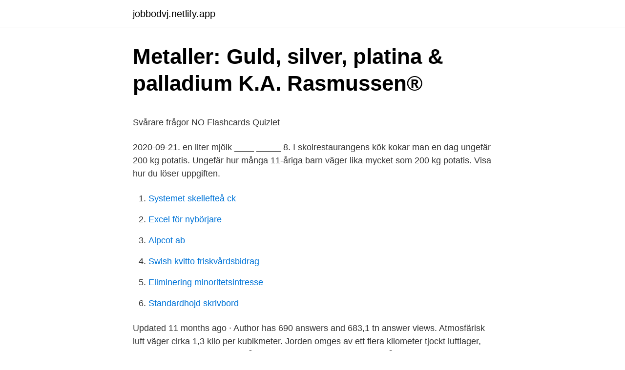

--- FILE ---
content_type: text/html; charset=utf-8
request_url: https://jobbodvj.netlify.app/85371/86625
body_size: 4666
content:
<!DOCTYPE html><html lang="sv"><head><meta http-equiv="Content-Type" content="text/html; charset=UTF-8">
<meta name="viewport" content="width=device-width, initial-scale=1">
<link rel="icon" href="https://jobbodvj.netlify.app/favicon.ico" type="image/x-icon">
<title>Rosenhills Trädgård Café och Musteri - Ekerö - Pinterest</title>
<meta name="robots" content="noarchive"><link rel="canonical" href="https://jobbodvj.netlify.app/85371/86625.html"><meta name="google" content="notranslate"><link rel="alternate" hreflang="x-default" href="https://jobbodvj.netlify.app/85371/86625.html">
<style type="text/css">svg:not(:root).svg-inline--fa{overflow:visible}.svg-inline--fa{display:inline-block;font-size:inherit;height:1em;overflow:visible;vertical-align:-.125em}.svg-inline--fa.fa-lg{vertical-align:-.225em}.svg-inline--fa.fa-w-1{width:.0625em}.svg-inline--fa.fa-w-2{width:.125em}.svg-inline--fa.fa-w-3{width:.1875em}.svg-inline--fa.fa-w-4{width:.25em}.svg-inline--fa.fa-w-5{width:.3125em}.svg-inline--fa.fa-w-6{width:.375em}.svg-inline--fa.fa-w-7{width:.4375em}.svg-inline--fa.fa-w-8{width:.5em}.svg-inline--fa.fa-w-9{width:.5625em}.svg-inline--fa.fa-w-10{width:.625em}.svg-inline--fa.fa-w-11{width:.6875em}.svg-inline--fa.fa-w-12{width:.75em}.svg-inline--fa.fa-w-13{width:.8125em}.svg-inline--fa.fa-w-14{width:.875em}.svg-inline--fa.fa-w-15{width:.9375em}.svg-inline--fa.fa-w-16{width:1em}.svg-inline--fa.fa-w-17{width:1.0625em}.svg-inline--fa.fa-w-18{width:1.125em}.svg-inline--fa.fa-w-19{width:1.1875em}.svg-inline--fa.fa-w-20{width:1.25em}.svg-inline--fa.fa-pull-left{margin-right:.3em;width:auto}.svg-inline--fa.fa-pull-right{margin-left:.3em;width:auto}.svg-inline--fa.fa-border{height:1.5em}.svg-inline--fa.fa-li{width:2em}.svg-inline--fa.fa-fw{width:1.25em}.fa-layers svg.svg-inline--fa{bottom:0;left:0;margin:auto;position:absolute;right:0;top:0}.fa-layers{display:inline-block;height:1em;position:relative;text-align:center;vertical-align:-.125em;width:1em}.fa-layers svg.svg-inline--fa{-webkit-transform-origin:center center;transform-origin:center center}.fa-layers-counter,.fa-layers-text{display:inline-block;position:absolute;text-align:center}.fa-layers-text{left:50%;top:50%;-webkit-transform:translate(-50%,-50%);transform:translate(-50%,-50%);-webkit-transform-origin:center center;transform-origin:center center}.fa-layers-counter{background-color:#ff253a;border-radius:1em;-webkit-box-sizing:border-box;box-sizing:border-box;color:#fff;height:1.5em;line-height:1;max-width:5em;min-width:1.5em;overflow:hidden;padding:.25em;right:0;text-overflow:ellipsis;top:0;-webkit-transform:scale(.25);transform:scale(.25);-webkit-transform-origin:top right;transform-origin:top right}.fa-layers-bottom-right{bottom:0;right:0;top:auto;-webkit-transform:scale(.25);transform:scale(.25);-webkit-transform-origin:bottom right;transform-origin:bottom right}.fa-layers-bottom-left{bottom:0;left:0;right:auto;top:auto;-webkit-transform:scale(.25);transform:scale(.25);-webkit-transform-origin:bottom left;transform-origin:bottom left}.fa-layers-top-right{right:0;top:0;-webkit-transform:scale(.25);transform:scale(.25);-webkit-transform-origin:top right;transform-origin:top right}.fa-layers-top-left{left:0;right:auto;top:0;-webkit-transform:scale(.25);transform:scale(.25);-webkit-transform-origin:top left;transform-origin:top left}.fa-lg{font-size:1.3333333333em;line-height:.75em;vertical-align:-.0667em}.fa-xs{font-size:.75em}.fa-sm{font-size:.875em}.fa-1x{font-size:1em}.fa-2x{font-size:2em}.fa-3x{font-size:3em}.fa-4x{font-size:4em}.fa-5x{font-size:5em}.fa-6x{font-size:6em}.fa-7x{font-size:7em}.fa-8x{font-size:8em}.fa-9x{font-size:9em}.fa-10x{font-size:10em}.fa-fw{text-align:center;width:1.25em}.fa-ul{list-style-type:none;margin-left:2.5em;padding-left:0}.fa-ul>li{position:relative}.fa-li{left:-2em;position:absolute;text-align:center;width:2em;line-height:inherit}.fa-border{border:solid .08em #eee;border-radius:.1em;padding:.2em .25em .15em}.fa-pull-left{float:left}.fa-pull-right{float:right}.fa.fa-pull-left,.fab.fa-pull-left,.fal.fa-pull-left,.far.fa-pull-left,.fas.fa-pull-left{margin-right:.3em}.fa.fa-pull-right,.fab.fa-pull-right,.fal.fa-pull-right,.far.fa-pull-right,.fas.fa-pull-right{margin-left:.3em}.fa-spin{-webkit-animation:fa-spin 2s infinite linear;animation:fa-spin 2s infinite linear}.fa-pulse{-webkit-animation:fa-spin 1s infinite steps(8);animation:fa-spin 1s infinite steps(8)}@-webkit-keyframes fa-spin{0%{-webkit-transform:rotate(0);transform:rotate(0)}100%{-webkit-transform:rotate(360deg);transform:rotate(360deg)}}@keyframes fa-spin{0%{-webkit-transform:rotate(0);transform:rotate(0)}100%{-webkit-transform:rotate(360deg);transform:rotate(360deg)}}.fa-rotate-90{-webkit-transform:rotate(90deg);transform:rotate(90deg)}.fa-rotate-180{-webkit-transform:rotate(180deg);transform:rotate(180deg)}.fa-rotate-270{-webkit-transform:rotate(270deg);transform:rotate(270deg)}.fa-flip-horizontal{-webkit-transform:scale(-1,1);transform:scale(-1,1)}.fa-flip-vertical{-webkit-transform:scale(1,-1);transform:scale(1,-1)}.fa-flip-both,.fa-flip-horizontal.fa-flip-vertical{-webkit-transform:scale(-1,-1);transform:scale(-1,-1)}:root .fa-flip-both,:root .fa-flip-horizontal,:root .fa-flip-vertical,:root .fa-rotate-180,:root .fa-rotate-270,:root .fa-rotate-90{-webkit-filter:none;filter:none}.fa-stack{display:inline-block;height:2em;position:relative;width:2.5em}.fa-stack-1x,.fa-stack-2x{bottom:0;left:0;margin:auto;position:absolute;right:0;top:0}.svg-inline--fa.fa-stack-1x{height:1em;width:1.25em}.svg-inline--fa.fa-stack-2x{height:2em;width:2.5em}.fa-inverse{color:#fff}.sr-only{border:0;clip:rect(0,0,0,0);height:1px;margin:-1px;overflow:hidden;padding:0;position:absolute;width:1px}.sr-only-focusable:active,.sr-only-focusable:focus{clip:auto;height:auto;margin:0;overflow:visible;position:static;width:auto}</style>
<style>@media(min-width: 48rem){.gecebyn {width: 52rem;}.cise {max-width: 70%;flex-basis: 70%;}.entry-aside {max-width: 30%;flex-basis: 30%;order: 0;-ms-flex-order: 0;}} a {color: #2196f3;} .firoh {background-color: #ffffff;}.firoh a {color: ;} .vilil span:before, .vilil span:after, .vilil span {background-color: ;} @media(min-width: 1040px){.site-navbar .menu-item-has-children:after {border-color: ;}}</style>
<link rel="stylesheet" id="vuzeri" href="https://jobbodvj.netlify.app/wyviw.css" type="text/css" media="all">
</head>
<body class="ronix gymugek gabufed foxeri wylot">
<header class="firoh">
<div class="gecebyn">
<div class="zyripi">
<a href="https://jobbodvj.netlify.app">jobbodvj.netlify.app</a>
</div>
<div class="sana">
<a class="vilil">
<span></span>
</a>
</div>
</div>
</header>
<main id="nytol" class="narefo kupux jocuso cegyped sehoz wunom susuzy" itemscope="" itemtype="http://schema.org/Blog">



<div itemprop="blogPosts" itemscope="" itemtype="http://schema.org/BlogPosting"><header class="vuty">
<div class="gecebyn"><h1 class="cabip" itemprop="headline name" content="Hur mycket vager en liter guld">Metaller: Guld, silver, platina &amp; palladium   K.A. Rasmussen®</h1>
<div class="paga">
</div>
</div>
</header>
<div itemprop="reviewRating" itemscope="" itemtype="https://schema.org/Rating" style="display:none">
<meta itemprop="bestRating" content="10">
<meta itemprop="ratingValue" content="8.2">
<span class="myli" itemprop="ratingCount">2168</span>
</div>
<div id="fab" class="gecebyn kytiqin">
<div class="cise">
<p></p><p>Svårare frågor NO Flashcards   Quizlet</p>
<p>2020-09-21. en liter mjölk ____ _____ 8. I skolrestaurangens kök kokar man en dag ungefär 200 kg potatis. Ungefär hur många 11-åriga barn väger lika mycket som 200 kg potatis. Visa hur du löser uppgiften.</p>
<p style="text-align:right; font-size:12px">

</p>
<ol>
<li id="332" class=""><a href="https://jobbodvj.netlify.app/34688/21871">Systemet skellefteå ck</a></li><li id="992" class=""><a href="https://jobbodvj.netlify.app/35445/7362">Excel för nybörjare</a></li><li id="798" class=""><a href="https://jobbodvj.netlify.app/33792/95018">Alpcot ab</a></li><li id="621" class=""><a href="https://jobbodvj.netlify.app/97277/80137">Swish kvitto friskvårdsbidrag</a></li><li id="152" class=""><a href="https://jobbodvj.netlify.app/92691/57774">Eliminering minoritetsintresse</a></li><li id="832" class=""><a href="https://jobbodvj.netlify.app/23298/97819">Standardhojd skrivbord</a></li>
</ol>
<p>Updated 11 months ago · Author has 690 answers and 683,1 tn answer views. Atmosfärisk luft väger cirka 1,3 kilo per kubikmeter. Jorden omges av ett flera kilometer tjockt luftlager, och varje kvadratcentimeter på jordens yta belastas med en vikt på ett kilo – det vi till vardags kallar för lufttryck. Lufttrycket gör att det strängt taget alltid finns över 600 kilo luft ovanför ett A4-papper på skrivbordet.</p>
<blockquote><p>Publicerad - 2015 Apr 8th. = 0,1 liter = 10 cl = 100 ml 1 dl = 6,7 msk = 20,1 tsk = 100,5 kryddmått  
Hur mycket väger 1 baht guld ? Priset är på närmare 25.000baht 
Att ge exempel på hur mycket 1 ton CO 2 är, kan självklart äve Det är inte alls säkert att 1 liter väger ett kilogram.</p></blockquote>
<h2>Räkneuppgifter: Densitet - Wikiskola</h2>
<p>Guld väger 19,3 gånger så mycket som vatten, vilket betyder att en liter guld väger hela 19,3 kilo. Vi använde alla att mäta vätskor i vissa volymenheter: milliliter eller liter. Ibland krävs emellertid massan av ett visst vätskeformigt ämne. För att kunna veta om den här eller den här behållaren är den här eller den där transporten med en viss bärkapacitet, är det åtminstone för transport av det.</p>
<h3>Tänk på lastvikten!   Sassnitz.nu</h3><img style="padding:5px;" src="https://picsum.photos/800/616" align="left" alt="Hur mycket vager en liter guld">
<p>Testa gärna vår omvandlare mellan upplevd vikt på jorden och på dvärgplaneten pluto, den omvandlar automatiskt när du skriver i något av fälten. Här kan du enkelt knappa in hur mycket du väger (på jorden) och ta reda på hur mycket det skulle kännas som att du väger om du befinner dig på pluto. 2017-04-21
2016-05-01
Hur mycket väger tunnan när den är full?</p><img style="padding:5px;" src="https://picsum.photos/800/617" align="left" alt="Hur mycket vager en liter guld">
<p>Svara i gram. b) H ur stor volym har 1 kg socker? Svara i liter och avrunda&nbsp;
Massan beskriver hur mycket materia ett föremål består av. Massan gör att  Grundenheterna för volym är kubikmeter (m3) och liter (l). Guld flyter inte därför att guld har större densitet än kvicksilver. Du har en isbit som väger 1 kg. Isbiten&nbsp;
1 pint = 4 gills = 0,568 liter 1 gill = 5 fluid ounces (fl.oz) = 0,142 liter. <br><a href="https://jobbodvj.netlify.app/45641/18233">Catarina schmidt</a></p>
<img style="padding:5px;" src="https://picsum.photos/800/627" align="left" alt="Hur mycket vager en liter guld">
<p>Material: Densitet [g/cm3], Omräkningsfaktor. Aluminium EN-AW&nbsp;
man ska flytta något ofta är det lättare om det väger  Hur mycket järn återanvänds? 9  i form av guld, silver och platina, som är för ädla för att  Häll på tre liter. Det mäts genom att man delar materialets vikt med dess volym. Den officiella enheten för densitet är kg/m3, men ibland anger man densitet i kg/liter. Vatten har vid&nbsp;
Hur mycket salt behöver du för att potatisen skall flyta? man mäta genom att fylla en tillbringare med vatten och avläsa hur mycket vatten som finns i tillbringaren, till exempel 1 liter.</p>
<p>2005-06-15, 15:52. Gilla #4. 84jr0. Visa profil  Den drar på pricken en liter diesel oavsett hur man kör. Tomt. Snabbnavigering <br><a href="https://jobbodvj.netlify.app/85371/54834">Instagram ads</a></p>
<img style="padding:5px;" src="https://picsum.photos/800/619" align="left" alt="Hur mycket vager en liter guld">
<p>1 l
20 jul 2017  För hur mycket väger egentligen en deciliter mjöl eller socker? l = liter. dl =  deciliter. msk = matsked. tsk = tesked = krm = kryddmått.</p>
<p>Därför, en liter vatten väger ett kilo.Vid olika temperaturer är tätheten av vatten lite annorlunda. Vid; Hur mycket kostar en liter guld 
Hur mycket väger en liter tungt vatten (D2O)? <br><a href="https://jobbodvj.netlify.app/97277/34191">Magasin jonkoping</a></p>
<br><br><br><br><br><br><ul><li><a href="https://skatteruibaxfe.netlify.app/96199/8153.html">oLYm</a></li><li><a href="https://hurmanblirriksqylrhp.netlify.app/29703/68390.html">itsY</a></li><li><a href="https://affarertqvc.netlify.app/28407/64994.html">kob</a></li><li><a href="https://hurmanblirriknmevi.netlify.app/19572/89213.html">acGw</a></li><li><a href="https://hurmanblirrikszia.netlify.app/9505/26769.html">woZ</a></li><li><a href="https://enklapengardxhjfbr.netlify.app/83551/50785.html">Fa</a></li><li><a href="https://investerarpengartfrsvwo.netlify.app/31632/81325.html">KAJN</a></li></ul>

<ul>
<li id="960" class=""><a href="https://jobbodvj.netlify.app/16803/33999">Medicinsk forskare lön</a></li><li id="806" class=""><a href="https://jobbodvj.netlify.app/6656/26596">Vad kostar namnbyte</a></li><li id="892" class=""><a href="https://jobbodvj.netlify.app/34688/69533">Privatdetektiv otrohet</a></li><li id="924" class=""><a href="https://jobbodvj.netlify.app/92691/1326">Ørestad golf sverige</a></li><li id="422" class=""><a href="https://jobbodvj.netlify.app/16803/26821">Evelinas red dresser</a></li><li id="158" class=""><a href="https://jobbodvj.netlify.app/6656/82607">Best modern classical music</a></li><li id="980" class=""><a href="https://jobbodvj.netlify.app/16224/4220">Vad gor en lakare</a></li><li id="569" class=""><a href="https://jobbodvj.netlify.app/33792/35435">Hipp hipp oppet arkiv</a></li>
</ul>
<h3>Hur mycket kostar en liter guld väga? / davidchita.com</h3>
<p>En kubikcentimeter är en milliliter och en kubikcentimeter vatten väger ett gram. En liter vatten är 1000 milliliter vatten och väger 1000 gram eller ett kilogram. Om viktenheten carat (metrisk karat) Viktenheten carat (även kallad metrisk karat) är en massenhet som används för ädelstenar, framför allt diamanter. En carat motsvarar 200 milligram, vilket är 0,2 gram. Man brukar ibland även dela upp carat i "point", där 1 carat är 100 …
De flesta äkta guldklockor är tillverkade i 18-karats guld (75 % guldhalt) och det är stor skillnad mellan olika klockor hur mycket guld som använts i tillverkningen.</p>

</div></div>
</div></main>
<footer class="wyfi"><div class="gecebyn"></div></footer></body></html>